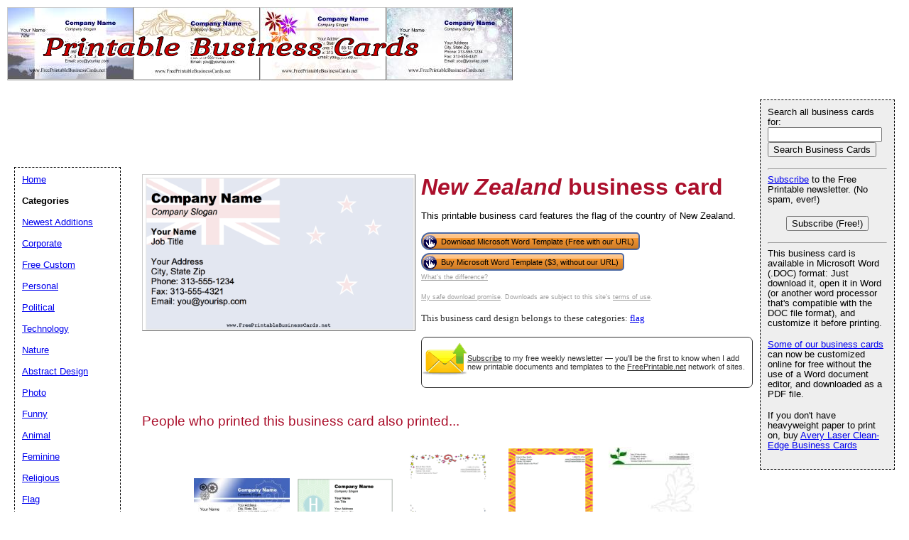

--- FILE ---
content_type: text/html; charset=UTF-8
request_url: https://www.freeprintablebusinesscards.net/showcover/New_Zealand_Business_Card
body_size: 23765
content:
<!DOCTYPE HTML PUBLIC "-//W3C//DTD HTML 4.01 Transitional//EN" "//www.w3.org/TR/html4/loose.dtd">
<html>
<head>
<meta charset="UTF-8">

<link rel="canonical" href="https://www.FreePrintableBusinessCards.net/showcover/New_Zealand_Business_Card" />
	<title>New Zealand Business Card</title>


	<meta name="resource-type" content="document">
	<meta name="description" content="This printable business card features the flag of the country of New Zealand. Free to download and print">
	<meta name="keywords" content="New Zealand Free Printable Business Cards, printable Business Cards, free Business Cards, Microsoft Word, .DOC">

	<script language="JavaScript"><!--
	function win(fileName) {
		 myFloater = window.open('','myWindow','scrollbars=yes,status=no,width=500,height=300')
		 myFloater.location.href = fileName;
	}
	//--></script>
	
	<link rel="media:thumbnail" href="//www.FreePrintableBusinessCards.net/thumbs/New_Zealand_Business_Card.png" />
<!--
<PageMap>
<DataObject type="document">
		<Attribute name="title">New Zealand</Attribute>
		<Attribute name="description">This printable business card features the flag of the country of New Zealand. Free to download and print</Attribute>
		<Attribute name="wordimage">//www.freeprintable.net/wordicon.gif</Attribute>
	</DataObject>
 <DataObject type="thumbnail">
    <Attribute name="src" value="//www.FreePrintableBusinessCards.net/thumbs/New_Zealand_Business_Card.png" />
    <Attribute name="height" value="101" />
    <Attribute name="width" value="176" />
 </DataObject>
</PageMap> 
 -->	<script async src="https://pagead2.googlesyndication.com/pagead/js/adsbygoogle.js?client=ca-pub-0754410284344153" crossorigin="anonymous"></script>

		<link rel="stylesheet" type="text/css" href="//www.FreePrintableBusinessCards.net/style.css">

	
	
	
</head>

<body>

	<div id="logo-header"><a href="//www.FreePrintableBusinessCards.net/"><div style="display: block; width: 717px;">
<img style="display: inline; vertical-align: top; float: none; clear:right;" src="//www.FreePrintableBusinessCards.net/thumbs/sunset2.jpg" alt="" height="101" width="176" ><img style="display: inline; vertical-align: top; float: none; clear:right;" src="//www.FreePrintableBusinessCards.net/thumbs/scroll1.jpg" alt="" height="101" width="176" ><img style="display: inline; vertical-align: top; float: none; clear:right;" src="//www.FreePrintableBusinessCards.net/thumbs/flower1.jpg" alt="" height="101" width="176" ><img style="display: inline; vertical-align: top; float: none; clear:right;" src="//www.FreePrintableBusinessCards.net/thumbs/other.jpg" alt="" height="101" width="176" ><IMG STYLE="position:absolute; background-color: transparent; border: 0; TOP:45px; LEFT:15px; WIDTH:614px; HEIGHT:42px" SRC="//www.FreePrintableBusinessCards.net/logo.png">
</a></div><BR/>





</div>
	


	<div id="center">
	<div id="left-wrapper" style="display: table-cell;">
<div id="left">
<div class="samplecover"><img name="samplecoverimg" id="samplecoverimg" data-pin-description="This printable business card features the flag of the country of New Zealand. Free to download and print" src="//www.FreePrintableBusinessCards.net/samples/New_Zealand_Business_Card.png" width="503" height="287" alt="New Zealand business card" border="0"></div>	</div>
</div>
<div id="right-wrapper" style="display: table-cell;">
<div id="right">
<h1><em>New Zealand</em> business card</h1><p>This printable business card features the flag of the country of New Zealand.</p><FORM action="//www.FreePrintableBusinessCards.net/click2.php" method="post"><INPUT type="hidden" name="id" value="New_Zealand_Business_Card"><button class="downloadbutton" type="submit" name="free" value="Download Microsoft Word Template (Free with our URL)"><img src="//www.freeprintable.net/images/whitehandclick.png" width="20" height="20" border="0"><span>Download Microsoft Word Template (Free with our URL)</span></button></form><br style="line-height:4px;"><form class="paypal_purchase" action="https://www.paypal.com/cgi-bin/webscr" method="post">
<input type="hidden" name="cmd" value="_xclick">
<input type="hidden" name="business" value="support@freeprintable.net">
<input type="hidden" name="item_name" value="New_Zealand_Business_Card printable business card">
<input type="hidden" name="item_number" value="bc-New_Zealand_Business_Card">
<input type="hidden" name="amount" value="3.00">
<input type="hidden" name="no_note" value="1">
<input type="hidden" name="no_shipping" value="1">
<input type="hidden" name="currency_code" value="USD">
<input type="hidden" name="return" value="https://www.freeprintable.net/linklokipnret.php">
<input type="hidden" name="rm" value="2">
<input type="hidden" name="bn" value="PP-BuyNowBF">
<button class="downloadbutton" type="submit" name="submit" value="Buy Microsoft Word Template ($3, without our URL)"><img src="//www.freeprintable.net/images/whitehandclick.png" width="20" height="20" border="0"><span>Buy Microsoft Word Template ($3, without our URL)</span></button>
</form><br style="line-height:4px;">
<div class="graytext"><a class="graytext" href="//www.FreePrintableBusinessCards.net/compare_business_cards.php">What's the difference?</a></div>
<br/>
<div class="graytext"><a class="graytext" href="javascript:win('//www.freeprintable.net/safe_download.php')">My safe download promise</a>. Downloads are subject to this site's <a  class="graytext" href="javascript:win('//www.freeprintable.net/terms.php?s=FreePrintableBusinessCards.net')">terms of use</a>.</div><br />

<div>
<div class="darkgraytext cathighlighttext">This business card design belongs to these categories: <a href="//www.FreePrintableBusinessCards.net/category/flag">flag</a></div>
</div>
<br />

  <div name="newslettersignupdiv" id="newslettersignupdiv" style="display: table;">
  <a href="#" onclick="load_aweber_on_click(); allowAweberCookie(); return false;" style="text-decoration: none">
  <div style="vertical-align:middle; display: table-cell;">  
<img style="vertical-align: middle;" src="//www.freeprintable.net/images/email-icon2.png" border="0" width="64" height="64">
</div>
</a>
<span class="darkgraytext" style="display: table-cell;" ><a href="#" onclick="load_aweber_on_click(); allowAweberCookie(); return false;">Subscribe</a> to my free weekly newsletter &mdash; you'll be the first to know when I add new printable documents and templates to the <a rel="nofollow" href="//www.freeprintable.net">FreePrintable.net</a> network of sites.</span>
</div>

  </div>
</div>
<br clear="all">
<script language="JavaScript">
var total_related=14;
</script>
<br /><p class="related_download_text">People who printed this business card also printed...</p>  <div style="display: table; margin-left: auto; margin-right: auto;">
<div id="leftscrollbutton" style="display: table-cell; vertical-align: middle;" onclick="scrollDivLeft('related-outer', this);"><div class="scrollbuttons" ></div></div>

  <div id="related-outer"><div id="related-inner" style="width: 725px;"><div class="scroll_item" id="scroll_item_1"><a rel="nofollow" href="//www.FreePrintableBusinessCards.net/showcover/business_17"><div class="scroll_image"><div class="scroll_imageimg"><img nopin = "nopin" border="0" src="//www.FreePrintableBusinessCards.net/thumbs/business_17.jpg" width="135" height="77"></div></div><div class="scroll_text">Gears</div></a></div><div class="scroll_item" id="scroll_item_2"><a rel="nofollow" href="//www.FreePrintableBusinessCards.net/showcover/Colorful_H_Monogram_Business_Card"><div class="scroll_image"><div class="scroll_imageimg"><img nopin = "nopin" border="0" src="//www.FreePrintableBusinessCards.net/thumbs/Colorful_H_Monogram_Business_Card.png" width="135" height="77"></div></div><div class="scroll_text">Colorful H Monogram</div></a></div><div class="scroll_item" id="scroll_item_3"><a rel="nofollow" href="//www.FreePrintableStationery.net/showcover/Birthday_Balloons"><div class="scroll_image"><div class="scroll_imageimg"><img nopin = "nopin" border="0" src="//www.FreePrintableStationery.net/thumbs/Birthday_Balloons.png" width="135" height="175"></div></div><div class="scroll_text">Birthday Balloons</div></a></div><div class="scroll_item" id="scroll_item_4"><a rel="nofollow" href="//www.FreePrintableStationery.net/showcover/Black_History_Month_Stationery"><div class="scroll_image"><div class="scroll_imageimg"><img nopin = "nopin" border="0" src="//www.FreePrintableStationery.net/thumbs/Black_History_Month_Stationery.png" width="135" height="175"></div></div><div class="scroll_text">Black History Month Stationery</div></a></div><div class="scroll_item" id="scroll_item_5"><a rel="nofollow" href="//www.FreePrintableStationery.net/showcover/leaves"><div class="scroll_image"><div class="scroll_imageimg"><img nopin = "nopin" border="0" src="//www.FreePrintableStationery.net/thumbs/leaves.jpg" width="127" height="165"></div></div><div class="scroll_text">Leaves #1</div></a></div></div></div>  <div id="rightscrollbutton" style="display: table-cell; vertical-align: middle;" onclick="scrollDivRight('related-outer', this);"><div class="scrollbuttons"></div></div>
  </div>
  
<br clear="all"><br />

<br />


	
</div>

<p id="newfooter">Copyright &copy; 2005-2026 by <a href="//www.savetzpublishing.com">Savetz Publishing</a>, Inc. <a rel="nofollow" href="//www.savetzpublishing.com/contact.php">Contact us</a>. <a href="//www.savetzpublishing.com/privacy_policy.php" rel="nofollow">Privacy Policy</a>. <a href="//www.freeprintablebusinesscards.net/note_from_Kay.php">Kay says 'hi'</a>.
</p>
</div>

<div id="navright">

<form method="GET" action="//www.FreePrintableBusinessCards.net/search.php">
<p><LABEL for="search phrase">Search all business cards for: </LABEL><br/><INPUT style="width: 153px;" type="text" size="25" maxlength="30" name="q" id="q">
<INPUT type="submit" value="Search Business Cards">
</p></form>


<hr />

<p><a href="#" onclick="load_aweber_on_click(); allowAweberCookie(); return false;">Subscribe</a> to the Free Printable newsletter. (No spam, ever!)

<center><button name="submit" value="Subscribe (Free!)" onclick="load_aweber_on_click(); allowAweberCookie(); return false;" >Subscribe (Free!)</button></center>
</p>


<hr />

			<p>This business card is available in Microsoft Word (.DOC) format: Just download it, open it in Word (or another word processor that's compatible with the DOC file format), and customize it before printing.</p><p><a href="///www.freeprintablebusinesscards.net/category/free_custom_businesscards">Some of our business cards</a> can now be customized online for free without the use of a Word document editor, and downloaded as a PDF file.</p><p>If you don't have heavyweight paper to print on, buy <a href="//www.amazon.com/exec/obidos/redirect?link_code=ur2&amp;tag=theunofficiinter&amp;camp=1789&amp;creative=9325&amp;path=https://www.amazon.com/gp/product/B00006IBV3/" target="_blank">Avery Laser Clean-Edge Business Cards</a></p>

<div align="center">
</div>

		</div>

		<div id="navleft">
			<p><a href="//www.FreePrintableBusinessCards.net/">Home</a><BR>
			<p><b>Categories</b></p>
			<p>
			<p><a href="//www.FreePrintableBusinessCards.net/category/new">Newest Additions</a></p><p><a href="//www.FreePrintableBusinessCards.net/category/business">Corporate</a></p><p><a href="//www.FreePrintableBusinessCards.net/category/free_custom_businesscards">Free Custom</a></p><p><a href="//www.FreePrintableBusinessCards.net/category/personal">Personal</a></p><p><a href="//www.FreePrintableBusinessCards.net/category/politics">Political</a></p><p><a href="//www.FreePrintableBusinessCards.net/category/technology">Technology</a></p><p><a href="//www.FreePrintableBusinessCards.net/category/nature">Nature</a></p><p><a href="//www.FreePrintableBusinessCards.net/category/abstract">Abstract Design</a></p><p><a href="//www.FreePrintableBusinessCards.net/category/photo">Photo</a></p><p><a href="//www.FreePrintableBusinessCards.net/category/funny">Funny</a></p><p><a href="//www.FreePrintableBusinessCards.net/category/animal">Animal</a></p><p><a href="//www.FreePrintableBusinessCards.net/category/feminine">Feminine</a></p><p><a href="//www.FreePrintableBusinessCards.net/category/religious">Religious</a></p><p><a href="//www.FreePrintableBusinessCards.net/category/flag">Flag</a></p><p><a href="//www.FreePrintableBusinessCards.net/category/sports">Sports</a></p><p><a href="//www.FreePrintableBusinessCards.net/category/kids">Kids</a></p><p><a href="//www.FreePrintableBusinessCards.net/category/square">Square</a></p><p><a href="//www.FreePrintableBusinessCards.net/category/save_the_date">Save the Date Cards</a></p><p><a href="//www.FreePrintableBusinessCards.net/category/monogram">Monogram</a></p><p><a href="//www.FreePrintableBusinessCards.net/category/insert_card">Insert Cards</a></p><p><a href="//www.FreePrintableBusinessCards.net/category/matching_stationery">Business Cards and Stationery</a></p>
<p><b>New</b>: <a href="//www.FreePrintableBusinessCards.net/make_photo_businesscards.php">Photo Business Card Generator</a></p>
<p>Also try our: <a href="//www.FreePrintableBusinessCards.net/make_qr_businesscards.php">QR Code Business Card Generator</a></p>
<p><b>Search All Business Cards</b></p>
<form method="GET" action="//www.FreePrintableBusinessCards.net/search.php">
<p>
<LABEL for="search phrase">Search all business cards for: </LABEL><INPUT type="text" size="15" maxlength="30" name="q" id="q">
<INPUT type="submit" value="Search">
</p>
</form>
			
	<font size="-1">If you don't see a business card design or category that you want, please take a moment to let us know what you are looking for</a>.</font>

   <style>
#sgt_blocking_layer {
  width: 5000px;
  height:5000px;
  top:0px;
  left:0px;
  position: absolute;
  background-color: #000000;
  -webkit-transition: all 3s ease;
  -moz-transition: all 3s ease;
  -ms-transition: all 3s ease;
  -o-transition: all 3s ease;
  transition: all 3s ease;
  opacity:0;
  -moz-opacity:0;
  -Webkit-opacity:0;
  z-index:-100;
  display: none;
}

#popupdiv{
  -webkit-transition: all 1s ease-in-out;
  -moz-transition: all 1s ease-in-out;
  -ms-transition: all 1s ease-in-out;
  -o-transition: all 1s ease-in-out;
  transition: all 1s ease-in-out;
    opacity:0;
  -moz-opacity:0;
  -Webkit-opacity:0;
    z-index:-100;
   position: fixed;

}

</style>

<script type="text/javascript">
var blockingdiv = document.createElement('div');
blockingdiv.id = 'sgt_blocking_layer';
this.document.body.appendChild(blockingdiv);

function convert(s)
{


    s = s.replace( /\u2018|\u2019|\u201A|\uFFFD/g, "'" );
    s = s.replace( /\u201c|\u201d|\u201e/g, '"' );
    s = s.replace( /\u02C6/g, '^' );
    s = s.replace( /\u2039/g, '<' );
    s = s.replace( /\u203A/g, '>' );
    s = s.replace( /\u2013/g, '-' );
    s = s.replace( /\u2014/g, '-' );
    s = s.replace( /\u2026/g, '...' );
    s = s.replace( /\u00A9/g, '(c)' );
    s = s.replace( /\u00AE/g, '(r)' );
    s = s.replace( /\u2122/g, 'TM' );
    s = s.replace( /\u00BC/g, '1/4' );
    s = s.replace( /\u00BD/g, '1/2' );
    s = s.replace( /\u00BE/g, '3/4' );
    s = s.replace(/[\u02DC|\u00A0]/g, " ");
return s;

}



function saveData(popupdivname) {
if (window.XMLHttpRequest)
  {
  fpuchttp=new XMLHttpRequest();
  }
else
  {
  fpuchttp=new ActiveXObject("Microsoft.filtercatxmlhttp");
  }
  
  var postparam='fpusuggestions='+encodeURIComponent(convert(document.getElementById("fpusuggestions").value))+'&fpusuggestemail='+encodeURIComponent(convert(document.getElementById("fpusuggestemail").value));
   fpuchttp.onreadystatechange = function() 
  {
  if (fpuchttp.readyState == 4 && fpuchttp.status == 200) 
  {

  if (fpuchttp.responseText!='')
  {
     document.getElementById('fpu_suggestion_form_div').style.display="none";
     document.getElementById('fpu_suggestion_postsubmit_div').style.display="inline";
     document.fpusuggestform.fpusuggestions.value='';     
  }
  
hide_f_popup(popupdivname);

    document.fpusuggestform.fpusuggest_submit.disabled=false;
  }

   };
  fpuchttp.open("POST",'//www.freeprintablebusinesscards.net/process_suggestions.php', true);
  fpuchttp.setRequestHeader("Content-type","application/x-www-form-urlencoded");

  fpuchttp.send(postparam);
  

  

};
function show_f_popup(popupdivname)
{

  sgt_blocking_layer=this.document.getElementById('sgt_blocking_layer');
  sgt_blocking_layer.style.display="block";
  sgt_blocking_layer.style.zIndex="59999";
  this.document.body.style.overflow="hidden";
  
  var x = sgt_blocking_layer.clientHeight;
  sgt_blocking_layer.style.opacity=0.75;
  sgt_blocking_layer.style.MozOpacity=0.75;
  sgt_blocking_layer.style.WebkitOpacity=0.75;

  this.document.getElementById('fpu_suggestion_form_div').style.display="inline";
  this.document.getElementById('fpu_suggestion_postsubmit_div').style.display="none";
  popupdiv=  this.document.getElementById(popupdivname);
  popupdiv.style.WebkitTransition="all 1s ease";
  popupdiv.style.MozTransition="all 1s ease";
  popupdiv.style.MsTransition="all 1s ease";
  popupdiv.style.OTransition="all 1s ease";
  popupdiv.style.transition="all 1s ease";
  

  popupdiv.style.zIndex='60000';

  popupdiv.style.opacity=1;
  popupdiv.style.MozOpacity=1;
  popupdiv.style.WebkitOpacity=1;
  this.document.getElementById('fpusuggestions').focus();
}

function q_hide_f_popup(popupdivname)
{
  sgt_blocking_layer=this.document.getElementById('sgt_blocking_layer');
  sgt_blocking_layer.style.zIndex="-100";
  this.document.body.style.overflow="visible";
  
  var x = sgt_blocking_layer.clientHeight;
  sgt_blocking_layer.style.opacity=0;
  sgt_blocking_layer.style.MozOpacity=0;
  sgt_blocking_layer.style.WebkitOpacity=0;

  var apopupdiv=  this.document.getElementById(popupdivname);
  apopupdiv.style.zIndex='-100';
  apopupdiv.style.opacity=0;
  apopupdiv.style.MozOpacity=0;
  apopupdiv.style.WebkitOpacity=0;
  apopupdiv.style.WebkitTransition="all 1s ease-in-out";
  apopupdiv.style.MozTransition="all 1s ease-in-out";
  apopupdiv.style.MsTransition="all 1s ease-in-out";
  apopupdiv.style.OTransition="all 1s ease-in-out";
  apopupdiv.style.transition="all 1s ease-in-out";
  sgt_blocking_layer.style.display= 'none';  
}
function hide_f_popup(popupdivname)
{
  sgt_blocking_layer=this.document.getElementById('sgt_blocking_layer');
  sgt_blocking_layer.style.zIndex="-100";
  this.document.body.style.overflow="visible";
  
  var x = sgt_blocking_layer.clientHeight;
  sgt_blocking_layer.style.opacity=0;
  sgt_blocking_layer.style.MozOpacity=0;
  sgt_blocking_layer.style.WebkitOpacity=0;

  var apopupdiv=  this.document.getElementById(popupdivname);
  apopupdiv.style.zIndex='-100';
  apopupdiv.style.opacity=0;
  apopupdiv.style.MozOpacity=0;
  apopupdiv.style.WebkitOpacity=0;
  apopupdiv.style.WebkitTransition="all 4s ease-in-out";
  apopupdiv.style.MozTransition="all 4s ease-in-out";
  apopupdiv.style.MsTransition="all 4s ease-in-out";
  apopupdiv.style.OTransition="all 4s ease-in-out";
  apopupdiv.style.transition="all 4s ease-in-out";
  sgt_blocking_layer.style.display= 'none';
}
function submit_suggestion(popupdivname)
{

      this.document.fpusuggestform.fpusuggest_submit.disabled=true;
      saveData(popupdivname);
    

return false;
}
</script>

       <button style="cursor:pointer;" type="button" onClick="javascript: show_f_popup('popupdiv');">Make a suggestion</button>
      <div id="popupdiv" style="border: 5px solid white;border-radius: 25px; top:20%; left:22%; background-color: #12DCF8; width: 355px; height: 335px;"><div id="fpu_suggestion_postsubmit_div" style="display: none">
<center>
<p>
Thank you for your suggestion.
</p>
</center>
</div>
<div id="fpu_suggestion_form_div">
<p style="font-family: verdana, arial, helvetica, sans-serif;
line-height: 1.1em;
margin: 0 0 16px 0;
font-size: 10pt; border-top-left-radius:20px; border-top-right-radius:20px; background-color: #B2DCF8; position: relative; padding:5px 5px 3px 5px;">We're always adding new printables, and would love to hear your suggestions. What are we missing?</p>
<div style="position: relative; margin:5px 5px 5px 5px; width: 90%; text-align: left;">

<form method="POST" id="fpusuggestform" name="fpusuggestform" style="border-width: 0px" accept-charset="UTF-8">

 <fieldset style="border-style: solid; border-color: #B2DCF8; width: 100%; padding-right:0px;">

 <legend><b>Email address:</b> (optional)</legend>
<input name="fpusuggestemail" id="fpusuggestemail" type="text" style="width: 310px;">

 </fieldset>


 <fieldset style="border-style: solid; border-color: #B2DCF8; width: 100%; padding-right:0px; margin-bottom: 10px;">

 <legend><b>Suggestion:</b></legend>

<textarea id="fpusuggestions" name="fpusuggestions" style="resize:none;" cols="36" rows="8" ></textarea>

 </fieldset>
<center>
<p>
<button style="cursor:pointer; background-color:white; border-radius: 5px;" type="button" id="fpusuggest_submit" name="fpusuggest_submit" onClick="javascript: return submit_suggestion('popupdiv');">Submit Suggestion</button>&nbsp;&nbsp;
<button style="cursor:pointer; background-color:white; border-radius: 5px;" type="button" onClick="javascript: q_hide_f_popup('popupdiv');">Close</button>
</p>
</center>
</form>
</div>
</div></div>  <script type="text/javascript">
var sugpopupele=this.document.getElementById('popupdiv'); 
this.document.body.appendChild(sugpopupele);

 </script>

  			</p>
			</div>
<script defer type="text/javascript" src="//analytics.aweber.com/js/awt_analytics.js?id=7.aL"></script>


<script type="text/javascript">
function addLoadEvent(func) {
  var oldonload = window.onload;
  if (typeof window.onload != 'function') {
    window.onload = func;
  } else {
    window.onload = function() {
      if (oldonload) {
        oldonload();
      }
      func();
    }
  }
}
function load_aweber_on_click()
{

	if (typeof(window.awf_Form_)!='undefined') 
	{ 
		window.awf_Form_.showForm();

	}
	else
	{
    var script = document.createElement("script");
    script.type = "text/javascript";
    script.src = "//forms.aweber.com/form/32/469265732.js"; 
    document.getElementsByTagName("head")[0].appendChild(script);

	}
return false;
	
}
function setCookie(c_name,value,exdays)
{
var exdate=new Date();
exdate.setDate(exdate.getDate() + exdays);
var c_value=escape(value) + ((exdays==null) ? "" : "; expires="+exdate.toUTCString())+';domain='+document.domain+';path=/';
document.cookie=c_name + "=" + c_value;
}
 setCookie("device_type", "notmobile", 63072000); 

function delete_cookie(key)
{
  // Delete a cookie by setting the date of expiry to yesterday
  date = new Date();
  date.setDate(date.getDate() -1);
  document.cookie = escape(key) + '=;expires=' + date+';domain='+document.domain+';path=/';
}

 addLoadEvent(get_start_time);
window.onbeforeunload = function()
{        

    checkAweberStatus();

  
}
var starttime;
function get_start_time()
{
var d = new Date();
starttime = d.getTime(); 

document.cookie='initial_HTTP_REFERER=;domain='+document.domain+';path=/';

}

function checkAweberStatus()
{
  var d = new Date();
  var currenttime = d.getTime(); 
  var elapsedtime=currenttime-this.starttime;


}

function getCookie(c_name)
{
var c_value = document.cookie;
var c_start = c_value.indexOf(" " + c_name + "=");
if (c_start == -1)
  {
  c_start = c_value.indexOf(c_name + "=");
  }
if (c_start == -1)
  {
  c_value = null;
  }
else
  {
  c_start = c_value.indexOf("=", c_start) + 1;
  var c_end = c_value.indexOf(";", c_start);
  if (c_end == -1)
  {
c_end = c_value.length;
}
c_value = unescape(c_value.substring(c_start,c_end));
}
return c_value;
}

function allowAweberCookie()
{
  setCookie('aweber_shown', '1',730);
 
}
</script>


</body>
</html>








	
   
	












--- FILE ---
content_type: text/html; charset=utf-8
request_url: https://www.google.com/recaptcha/api2/aframe
body_size: 267
content:
<!DOCTYPE HTML><html><head><meta http-equiv="content-type" content="text/html; charset=UTF-8"></head><body><script nonce="OJoF4Dz7cOFas6zvXWMtzQ">/** Anti-fraud and anti-abuse applications only. See google.com/recaptcha */ try{var clients={'sodar':'https://pagead2.googlesyndication.com/pagead/sodar?'};window.addEventListener("message",function(a){try{if(a.source===window.parent){var b=JSON.parse(a.data);var c=clients[b['id']];if(c){var d=document.createElement('img');d.src=c+b['params']+'&rc='+(localStorage.getItem("rc::a")?sessionStorage.getItem("rc::b"):"");window.document.body.appendChild(d);sessionStorage.setItem("rc::e",parseInt(sessionStorage.getItem("rc::e")||0)+1);localStorage.setItem("rc::h",'1769199890719');}}}catch(b){}});window.parent.postMessage("_grecaptcha_ready", "*");}catch(b){}</script></body></html>